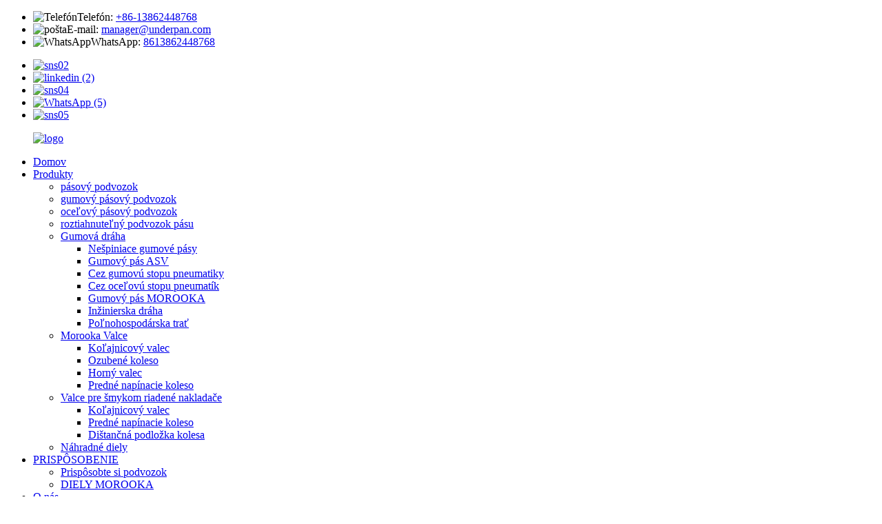

--- FILE ---
content_type: text/html
request_url: https://www.crawlerundercarriage.com/sk/
body_size: 16061
content:
<!----> <!DOCTYPE html> <html dir="ltr" lang="sk"> <head> <meta charset="UTF-8"/> <meta http-equiv="Content-Type" content="text/html; charset=UTF-8" /> <!-- Google Tag Manager --> <script>(function(w,d,s,l,i){w[l]=w[l]||[];w[l].push({'gtm.start':
new Date().getTime(),event:'gtm.js'});var f=d.getElementsByTagName(s)[0],
j=d.createElement(s),dl=l!='dataLayer'?'&l='+l:'';j.async=true;j.src=
'https://www.googletagmanager.com/gtm.js?id='+i+dl;f.parentNode.insertBefore(j,f);
})(window,document,'script','dataLayer','GTM-W2RRMRHF');</script> <!-- End Google Tag Manager --> <title>Výrobca podvozkov pásových vozidiel/ Yijiang Machinery</title> <meta name="viewport" content="width=device-width,initial-scale=1,minimum-scale=1,maximum-scale=1,user-scalable=no"> <link rel="apple-touch-icon-precomposed" href=""> <meta name="format-detection" content="telephone=no"> <meta name="apple-mobile-web-app-capable" content="yes"> <meta name="apple-mobile-web-app-status-bar-style" content="black"> <link href="//cdn.globalso.com/crawlerundercarriage/style/global/style1210.css" rel="stylesheet" onload="this.onload=null;this.rel='stylesheet'"> <link href="//cdn.globalso.com/crawlerundercarriage/style/public/public.css" rel="stylesheet" onload="this.onload=null;this.rel='stylesheet'">  <link rel="shortcut icon" href="https://cdn.globalso.com/crawlerundercarriage/logo2.png" /> <meta name="description" itemprop="description" content="Spoločnosť Zhenjiang Yijiang Machinery Co. Ltd. bola založená v apríli 2021 so zameraním na návrh a výrobu podvozkov pre pásové vozidlá." />  <meta name="keywords" itemprop="keywords" content="Pásový podvozok, Gumový pásový podvozok, Oceľový pásový podvozok, Podvozok vrtnej súpravy, Podvozok mobilného drviča, Horný valec MST1500, Spodný pásový valec MST2200, Predný napínací valec MST800, Mini gumený pás, Gumový pásový pás, Pásový valec pre šmykom riadené nakladače" />   <script src="https://cdn.globalso.com/lite-yt-embed.js"></script> <link href="https://cdn.globalso.com/lite-yt-embed.css" rel="stylesheet" onload="this.onload=null;this.rel='stylesheet'">  <script>
  window.okkiConfigs = window.okkiConfigs || [];
  function okkiAdd() { okkiConfigs.push(arguments); };
  okkiAdd("analytics", { siteId: "344550-21107", gId: "" });
</script> <script async src="//tfile.xiaoman.cn/okki/analyze.js?id=344550-21107-"></script> <link href="//cdn.globalso.com/hide_search.css" rel="stylesheet"/><link href="//www.crawlerundercarriage.com/style/sk.html.css" rel="stylesheet"/><link rel="alternate" hreflang="sk" href="https://www.crawlerundercarriage.com/sk/" /><link rel="canonical"  href="https://www.crawlerundercarriage.com/sk/" /></head> <body> <!-- Google Tag Manager (noscript) --> <noscript><iframe src="https://www.googletagmanager.com/ns.html?id=GTM-W2RRMRHF" height="0" width="0" style="display:none;visibility:hidden"></iframe></noscript> <!-- End Google Tag Manager (noscript) --> <div class="container">   <!-- web_head start --> <header class="index_web_head web_head">      <div class="header_top">       <div class="layout">             <ul class="header_contact_list">                               <li class="contact_item">                     <div class="contact_txt">                     <span class="contact_label"><img src="//cdn.globalso.com/crawlerundercarriage/uploads/zjssdjxzzyxzrgs/phone.png" alt="Telefón">Telefón:</span>                     <span class="contact_val"><a class="tel_link" href="tel:+86-13862448768">+86-13862448768</a></span>                                     </div>                 </li>                                                 <li class="contact_item">                     <div class="contact_txt">                     <span class="contact_label"><img src="//cdn.globalso.com/crawlerundercarriage/uploads/zjssdjxzzyxzrgs/mail.png" alt="pošta">E-mail:</span>                     <span class="contact_val"><a href="javascript:" class="add_email12">manager@underpan.com</a></span>                     </div>                 </li>                                                 <li class="contact_item">                     <div class="contact_txt">                     <span class="contact_label"><img src="//cdn.globalso.com/crawlerundercarriage/uploads/zjssdjxzzyxzrgs/mail.png" alt="WhatsApp">WhatsApp:</span>                     <span class="contact_val"><a href="https://api.whatsapp.com/send?phone=8613862448768" class="whatsapp">8613862448768</a></span>                     </div>                 </li>                              </ul>             <ul class="header_sns">                       <li><a rel="nofollwow" target="_blank" href="https://www.facebook.com/yijiangmachinery/?ref=pages_you_manage"><img src="https://cdn.globalso.com/crawlerundercarriage/sns02.png" alt="sns02"></a></li>                         <li><a rel="nofollwow" target="_blank" href="https://www.linkedin.com/company/yijiang-machinery/"><img src="https://cdn.globalso.com/crawlerundercarriage/linkedin-2.png" alt="linkedin (2)"></a></li>                         <li><a rel="nofollwow" target="_blank" href="https://www.youtube.com/channel/UCmGLl03cLMlLqbCxYAKXoCQ/featured"><img src="https://cdn.globalso.com/crawlerundercarriage/sns04.png" alt="sns04"></a></li>                         <li><a rel="nofollwow" target="_blank" href="https://api.whatsapp.com/send?phone=8613862448768"><img src="https://cdn.globalso.com/crawlerundercarriage/whatsapp-5.png" alt="WhatsApp (5)"></a></li>                         <li><a rel="nofollwow" target="_blank" href="https://www.instagram.com/yijiangmachinery/"><img src="https://cdn.globalso.com/crawlerundercarriage/sns05.png" alt="sns05"></a></li>                         </ul>        </div>      </div>     <div class="head_layout layout">         <figure class="logo">             <a href="/sk/">			<img src="https://cdn.globalso.com/crawlerundercarriage/logo2.png" alt="logo"> 				</a> 	</figure>         <nav class="nav_wrap">         <ul class="head_nav">        <li class="nav-current"><a href="/sk/">Domov</a></li> <li><a href="/sk/productsa/">Produkty</a> <ul class="sub-menu"> 	<li><a href="/sk/crawler-track-undercarriage/">pásový podvozok</a></li> 	<li><a href="/sk/rubber-track-undercarriage/">gumový pásový podvozok</a></li> 	<li><a href="/sk/steel-track-undercarriage/">oceľový pásový podvozok</a></li> 	<li><a href="/sk/extendable-track-undercarriage/">roztiahnuteľný podvozok pásu</a></li> 	<li><a href="/sk/rubber-track/">Gumová dráha</a> 	<ul class="sub-menu"> 		<li><a href="/sk/non-marking-rubber-track/">Nešpiniace gumové pásy</a></li> 		<li><a href="/sk/asv-rubber-track/">Gumový pás ASV</a></li> 		<li><a href="/sk/over-the-tire-rubber-track-rubber-track/">Cez gumovú stopu pneumatiky</a></li> 		<li><a href="/sk/over-the-tire-steel-track/">Cez oceľovú stopu pneumatík</a></li> 		<li><a href="/sk/morooka-rubber-tracks/">Gumový pás MOROOKA</a></li> 		<li><a href="/sk/engineering-track/">Inžinierska dráha</a></li> 		<li><a href="/sk/agricultural-track-rubber-track/">Poľnohospodárska trať</a></li> 	</ul> </li> 	<li><a href="/sk/morooka-rollers/">Morooka Valce</a> 	<ul class="sub-menu"> 		<li><a href="/sk/track-roller/">Koľajnicový valec</a></li> 		<li><a href="/sk/sprocket/">Ozubené koleso</a></li> 		<li><a href="/sk/top-roller/">Horný valec</a></li> 		<li><a href="/sk/front-idler/">Predné napínacie koleso</a></li> 	</ul> </li> 	<li><a href="/sk/skid-steer-loader-rollers/">Valce pre šmykom riadené nakladače</a> 	<ul class="sub-menu"> 		<li><a href="/sk/track-roller-rubber-track/">Koľajnicový valec</a></li> 		<li><a href="/sk/front-idler-skid-steer-loader-rollers-products/">Predné napínacie koleso</a></li> 		<li><a href="/sk/front-idler-skid-steer-loader-rollers/">Dištančná podložka kolesa</a></li> 	</ul> </li> 	<li><a href="/sk/spare-parts/">Náhradné diely</a></li> </ul> </li> <li><a href="/sk/cutomize/">PRISPÔSOBENIE</a> <ul class="sub-menu"> 	<li><a href="/sk/customize/">Prispôsobte si podvozok</a></li> 	<li><a href="/sk/morooka-parts/">DIELY MOROOKA</a></li> </ul> </li> <li><a href="/sk/about-us/">O nás</a> <ul class="sub-menu"> 	<li><a href="/sk/about-us/">Profil spoločnosti</a></li> 	<li><a href="/sk/history/">História</a></li> 	<li><a href="/sk/exhibition/">Výstava</a></li> 	<li><a href="/sk/honors/">Vyznamenania</a></li> </ul> </li> <li><a>VIDEO</a> <ul class="sub-menu"> 	<li><a href="/sk/company-video/">Video spoločnosti</a></li> 	<li><a href="/sk/undercarriage-video/">Video o podvozku</a></li> 	<li><a href="/sk/rollers-video/">Valce Video</a></li> 	<li><a href="/sk/rubber-track-video/">Video s gumovou dráhou</a></li> </ul> </li> <li><a href="/sk/news/">Správy</a></li> <li><a href="/sk/project/">Aplikácie</a></li> <li><a href="/sk/faqs/">Často kladené otázky</a></li> <li><a href="/sk/contact-us/">Kontaktujte nás</a></li>         </ul>     </nav>     <b id="btn-search" class="btn--search"><img src="//cdn.globalso.com/crawlerundercarriage/uploads/zjssdjxzzyxzrgs/search.png" alt="vyhľadávanie"></b>          <!--change-language-->  <div class="change-language ensemble">   <div class="change-language-info">     <div class="change-language-title medium-title">        <div class="language-flag language-flag-en"><a href="https://www.crawlerundercarriage.com/"><b class="country-flag"></b><span>English</span> </a></div>        <b class="language-icon"></b>      </div> 	<div class="change-language-cont sub-content">         <div class="empty"></div>     </div>   </div> </div> <!--theme271-->               </div> </header>     <!--// web_head end --><section class="web_main index_main">         <section class="slider_banner">       <div class="swiper-wrapper">             <div class="swiper-slide">                      <img src="https://cdn.globalso.com/crawlerundercarriage/微信图片_20240911232342.jpg" alt="Online podpora 24 hodín denne, 7 dní v týždni">                     <div class="banner_inner">                           <div class="banner_title">Online podpora 24 hodín denne, 7 dní v týždni</div>                           <div class="item_desc">Ako váš dôveryhodný partner reagujeme rýchlo kdekoľvek, aby sme zabezpečili, že vaše stroje nikdy neprestanú fungovať.</div>                           <div class="item_btns_bar d-flex justify-content-center">                               <a href="/sk/productsa/" class="banner_more">Zobraziť viac</a>                               <a href="" class="banner_more">Krokový katalóg</a>                           </div>                     </div>              </div>              <div class="swiper-slide">                      <img src="https://cdn.globalso.com/crawlerundercarriage/tracked-undercarriages2.jpg" alt="20 ROKOV | DÔVERUJE NÁM VIAC AKO 200 KLIENTOV">                     <div class="banner_inner">                           <div class="banner_title">20 ROKOV | DÔVERUJE NÁM VIAC AKO 200 KLIENTOV</div>                           <div class="item_desc">Dôverujú nám klienti vo viac ako 20 krajinách sveta s mierou spokojnosti 99 %.</div>                           <div class="item_btns_bar d-flex justify-content-center">                               <a href="/sk/productsa/" class="banner_more">Zobraziť viac</a>                               <a href="" class="banner_more">Krokový katalóg</a>                           </div>                     </div>              </div>              <div class="swiper-slide">                      <img src="https://cdn.globalso.com/crawlerundercarriage/steel-track-undercarriage10.jpg" alt="ZAMERANIE NA SLOUTION">                     <div class="banner_inner">                           <div class="banner_title">ZAMERANIE NA SLOUTION</div>                           <div class="item_desc">Venované vytváraniu spoľahlivejších systémov chôdze.</div>                           <div class="item_btns_bar d-flex justify-content-center">                               <a href="/sk/productsa/" class="banner_more">Zobraziť viac</a>                               <a href="" class="banner_more">Krokový katalóg</a>                           </div>                     </div>              </div>              </div>                    <div class="slider_swir_buttons">         <div class="swiper-button-prev"></div>         <div class="swiper-button-next"></div>       </div>              <div class="swiper-pagination"></div>        </section>         <section class="zjssdjxzzyxzrgs_case_container">         <div class="layout">             <ul class="case_list d-flex justify-content-between">                 <li class="case_item">                     <div class="item_inner">                          <span class="item_img"><img src="https://cdn.globalso.com/crawlerundercarriage/ORDER-TRACKING-UPDATES-副本.png" alt="DOHODA O MĹÚRNOSŤ"></span>                          <div class="item_title"><span>DOHODA O MĹÚRNOSŤ</span></div>                          <div class="item_desc">Poskytujeme najvyššiu úroveň dôvernosti pre výkresy a podpísané ochranné zmluvy našich spolupracujúcich zákazníkov.</div>                          <a href="/sk/customize/" class="item_more">získať cenovú ponuku</a>                     </div>                 </li>                  <li class="case_item">                     <div class="item_inner">                          <span class="item_img"><img src="https://cdn.globalso.com/crawlerundercarriage/ORDER-TRACKING-UPDATES.png" alt="AKTUALIZÁCIE SLEDOVANIA OBJEDNÁVKY"></span>                          <div class="item_title"><span>AKTUALIZÁCIE SLEDOVANIA OBJEDNÁVKY</span></div>                          <div class="item_desc">Počas celého procesu objednávky poskytujeme aktualizácie o výrobe v reálnom čase, aby sme zákazníkov informovali.</div>                          <a href="/sk/rubber-track/" class="item_more">získať cenovú ponuku</a>                     </div>                 </li>                  <li class="case_item">                     <div class="item_inner">                          <span class="item_img"><img src="https://cdn.globalso.com/crawlerundercarriage/ORDER-TRACKING-UPDATES-副本-2.png" alt="20 ROKOV SKÚSENOSTÍ"></span>                          <div class="item_title"><span>20 ROKOV SKÚSENOSTÍ</span></div>                          <div class="item_desc">Spoločnosť Yijiang nazhromaždila rozsiahle skúsenosti s úpravou pásových podvozkov, čo nám dáva silné možnosti riešenia problémov.</div>                          <a href="" class="item_more">získať cenovú ponuku</a>                     </div>                 </li>              </ul>         </div>        </section>               <section class="zjssdjxzzyxzrgs_tailorism_container" style="background-image: url(//cdn.globalso.com/crawlerundercarriage/uploads/zjssdjxzzyxzrgs/tailorism_bottombg.png);">           <div class="layout">               <div class="zjssdjxzzyxzrgs_title_wrap">                   <div class="zjssdjxzzyxzrgs_title_bar center wow fadeInUpA" data-wow-delay=".8s">                       <span class="zjssdjxzzyxzrgs_subtitle">Kategória podvozku</span>                       <h2 class="zjssdjxzzyxzrgs_title">naše typy prehľadávačov<span>podvozky</span></h2>                   </div>                   <div class="zjssdjxzzyxzrgs_desc wow fadeInUpA" data-wow-delay=".8s">                       <p>Vyvinuli ste ideálne zariadenie a my zabezpečíme jeho plynulý chod na koľajniciach, bez ohľadu na podmienky prostredia alebo terénu. Spoločnosť YIJIANG sa špecializuje na poskytovanie zákazkových pásových podvozkov. Naši inžinieri ich starostlivo navrhujú a prispôsobujú tak, aby dokonale vyhovovali vášmu zariadeniu, a ponúkajú konkurencieschopné ceny a krátke dodacie cykly.</p> <p>Pásový podvozok YIJIANG je veľmi všestranný. V závislosti od požadovanej nosnosti a podmienok na pracovisku si môžete vybrať z nasledujúcich pásových systémov: gumený pásový podvozok, oceľový pásový podvozok a výsuvný pásový podvozok.</p>                   </div>               </div>                <ul class="tailorism_list d-flex justify-content-between flex-wrap">                 <li class="tailorism_item wow zoomInA" data-wow-delay=".8s">                     <div class="item_inner">                         <h3 class="item_title">Gumový pásový podvozok</h3>                          <div class="item_img"><img src="https://cdn.globalso.com/crawlerundercarriage/QQ图片202311031603521.jpg" alt="Gumový pásový podvozok"></div>                         <p class="item_desc">Gumový pásový podvozok je stabilný na všetkých cestách. Gumové pásy sú vysoko mobilné a stabilné, čo zaisťuje efektívnu a bezpečnú prácu. Nosnosť gumového pásového podvozku je 0,8 tony až 30 ton.</p>                        <a href="javascript:" class="inquiry_btn"> <span class="item_more">získať cenovú ponuku</span></a>                     </div>                 </li>                  <li class="tailorism_item wow zoomInA" data-wow-delay=".8s">                     <div class="item_inner">                         <h3 class="item_title">Oceľový podvozok</h3>                          <div class="item_img"><img src="https://cdn.globalso.com/crawlerundercarriage/30-ton-steel-track-undercarriage.jpg" alt="Oceľový podvozok"></div>                         <p class="item_desc">Spoločnosť Yijiang dokáže navrhnúť, prispôsobiť a vyrobiť rôzne oceľové podvozky s nosnosťou od 0,5 tony do 120 ton. Tieto oceľové podvozky sú vhodné pre cesty s blatistým povrchom, piesočnatou pôdou, kameňmi, skalami a balvanmi a oceľové koľaje zostávajú stabilné na akejkoľvek ceste.</p>                        <a href="javascript:" class="inquiry_btn"> <span class="item_more">získať cenovú ponuku</span></a>                     </div>                 </li>                  <li class="tailorism_item wow zoomInA" data-wow-delay=".8s">                     <div class="item_inner">                         <h3 class="item_title">Systémy rozťahovacích koľajníc</h3>                          <div class="item_img"><img src="https://cdn.globalso.com/crawlerundercarriage/30-ton-steel-track-undercarriage-副本.jpg" alt="Systémy rozťahovacích koľajníc"></div>                         <p class="item_desc">Systém roztiahnuteľnej koľajnice poskytuje lepšiu stabilitu a zaberá menej miesta. Roztiahnuteľný podvozok koľajnice dokáže plynule prechádzať úzkymi priechodmi, obmedzeným prepravným priestorom a dodatočnú stabilitu v roztiahnutých polohách nastavením šírky podvozku.</p>                        <a href="javascript:" class="inquiry_btn"> <span class="item_more">získať cenovú ponuku</span></a>                     </div>                 </li>                                </ul>           </div>        </section>       <section class="zjssdjxzzyxzrgs_advantage_container">         <div class="layout">                <div class="zjssdjxzzyxzrgs_title_bar center wow fadeInUpA" data-wow-delay=".8s">                   <span class="zjssdjxzzyxzrgs_subtitle">Sekcia prispôsobenia</span>                   <h2 class="zjssdjxzzyxzrgs_title">ako si prispôsobiť<br>prehľadávač<span>podvozok</span>?</h2>               </div>                  <div class="advantage_outer_wrap d-flex justify-content-between align-items-start">                 <div class="advantage_left_wrap">                           <ul class="advantage_list d-flex justify-content-between flex-wrap">                             <li class="advantage_item wow zoomInA" data-wow-delay=".8s">                                <a href="" class="item_inner">                                    <span class="item_icon"><img src="https://cdn.globalso.com/crawlerundercarriage/requirements.png" alt="požiadavky"></span>                                     <h3 class="item_title">požiadavky</h3>                                     <p class="item_desc">Úvodná komunikácia ohľadom vašich požiadaviek na podvozok.</p>                                     <span class="item_more"></span>                                </a>                             </li>                              <li class="advantage_item wow zoomInA" data-wow-delay=".8s">                                <a href="" class="item_inner">                                    <span class="item_icon"><img src="https://cdn.globalso.com/crawlerundercarriage/OUR-PROPOSAL.png" alt="NÁŠ NÁVRH"></span>                                     <h3 class="item_title">NÁŠ NÁVRH</h3>                                     <p class="item_desc">Analýza vašich údajov a prezentácia nášho návrhu.</p>                                     <span class="item_more"></span>                                </a>                             </li>                              <li class="advantage_item wow zoomInA" data-wow-delay=".8s">                                <a href="" class="item_inner">                                    <span class="item_icon"><img src="https://cdn.globalso.com/crawlerundercarriage/detail.png" alt="detail"></span>                                     <h3 class="item_title">detail</h3>                                     <p class="item_desc">Návrh podvozku a výkresov motora s následným potvrdením detailov s vami.</p>                                     <span class="item_more"></span>                                </a>                             </li>                              <li class="advantage_item wow zoomInA" data-wow-delay=".8s">                                <a href="" class="item_inner">                                    <span class="item_icon"><img src="https://cdn.globalso.com/crawlerundercarriage/3D-DRAWINGS.png" alt="3D VÝKRESY"></span>                                     <h3 class="item_title">3D VÝKRESY</h3>                                     <p class="item_desc">Po zaplatení zálohy vám poskytneme presnejšie 3D výkresy.</p>                                     <span class="item_more"></span>                                </a>                             </li>                              <li class="advantage_item wow zoomInA" data-wow-delay=".8s">                                <a href="" class="item_inner">                                    <span class="item_icon"><img src="https://cdn.globalso.com/crawlerundercarriage/manufacturing.png" alt="výroba"></span>                                     <h3 class="item_title">výroba</h3>                                     <p class="item_desc">Aktualizácie výroby v reálnom čase počas celého výrobného procesu, aby ste boli informovaní.</p>                                     <span class="item_more"></span>                                </a>                             </li>                              <li class="advantage_item wow zoomInA" data-wow-delay=".8s">                                <a href="" class="item_inner">                                    <span class="item_icon"><img src="https://cdn.globalso.com/crawlerundercarriage/quality-testing.png" alt="testovanie kvality"></span>                                     <h3 class="item_title">testovanie kvality</h3>                                     <p class="item_desc">Po absolvovaní kontroly kvality podvozku okamžite zabezpečíme námornú prepravu.</p>                                     <span class="item_more"></span>                                </a>                             </li>                           </ul>                          <a href="javascript:" class="advantage_more wow zoomInA inquiry_btn" data-wow-delay=".8s">Získajte okamžitú cenovú ponuku</a>              </div>                          <div class="advantage_slider_wrap wow fadeInRightA" data-wow-delay=".8s">                              <div class="advantage_slider">                                     <div class="swiper-wrapper">                                         <div class="swiper-slide"><img src="https://cdn.globalso.com/crawlerundercarriage/Yijiang-undercarriages-21.png" alt="Podvozky pásových vozidiel Yijiang na mieru"></div>                                          <div class="swiper-slide"><img src="https://cdn.globalso.com/crawlerundercarriage/Yijiang-undercarriages-41.png" alt="Pásové podvozky Yijiang - 4"></div>                                          <div class="swiper-slide"><img src="https://cdn.globalso.com/crawlerundercarriage/Yijiang-undercarriages-4-副本.png" alt="Podvozky Yijiang - 4 - 副本"></div>                                      </div>                             </div>                             <div class="zjssdjxzzyxzrgs-button zjssdjxzzyxzrgs-button-prev"></div>                             <div class="zjssdjxzzyxzrgs-button zjssdjxzzyxzrgs-button-next"></div>                             <div class="zjssdjxzzyxzrgs-pagination"></div>                          </div>               </div>          </div>        </section>        <section class="zjssdjxzzyxzrgs_about_container">         <div class="about_outer_wrap d-flex align-items-center">            <div class="about_left_wrap wow fadeInLeftA" data-wow-delay=".8s">                  <div class="zjssdjxzzyxzrgs_title_bar">                   <span class="zjssdjxzzyxzrgs_subtitle">Kto sme?</span>                   <h2 class="zjssdjxzzyxzrgs_title">výrobca pásových podvozkov v Číne</h2>               </div>                  <div class="about_info">               <p>Od roku 2005 sa venujeme navrhovaniu, úprave na mieru a výrobe podvozkov pásov a poskytujeme cenovo optimalizované a vysoko kvalitné riešenia pre rôzne odvetvia, ktoré potrebujú riešenia na mieru.</p> <p>Naša vášeň pre stroje nás etablovala ako popredný podnik v oblasti navrhovania a výroby gumových a oceľových pásových podvozkov pre zdvíhacie plošiny, žeriavy, rýpadlá, nakladače, vrtné súpravy, sklápače, poľnohospodárske stroje a špeciálne zariadenia…</p> <ul> <li><span>Bezpečnosť:</span>Prísna kontrola kvality počas celého výrobného procesu a použitie materiálov so zaručenou kvalitou zabezpečujú dlhú životnosť podvozku.</li> <li><span>Flexibilita a rozmanitosť:</span>Flexibilita a rozmanitosť: Zákazníci si môžu vybrať vhodný podvozok z našej existujúcej databázy alebo im môžeme profesionálne navrhnúť a prispôsobiť podvozok špeciálne pre vás na základe vašich podrobných parametrov, ktorý splní potreby strojov v rôznych odvetviach.</li> </ul>               </div> <a href="" class="about_more">čítať viac</a>         </div>          <div class="company_video wow fadeInRightA" data-wow-delay=".8s">                                   <div class="video_img"> <img src="https://cdn.globalso.com/crawlerundercarriage/YIJIANG-副本.jpg" alt="Podvozok pásového vozidla spoločnosti YIJIANG">                     </div>                     <div class="video_btn" onclick="videoPopPlay(this)"><img src="//cdn.globalso.com/crawlerundercarriage/uploads/zjssdjxzzyxzrgs/play.png" alt="hrať"></div>                  <video videoself src="https://www.crawlerundercarriage.com/uploads/2025-Yijiang-Introduction-2.mp4" type="video/mp4" controls="controls" width="100%" height="100%"></video>           </div>         </div>       </section>        <section class="zjssdjxzzyxzrgs_choose_container">        <div class="choose_img"> <img src="https://cdn.globalso.com/crawlerundercarriage/Why-Choose-Us-294x300-副本1.png" alt="Prečo-Vybrať-nás-294 x 300 - 副本">        </div>        <div class="choose_text"><img src="//cdn.globalso.com/crawlerundercarriage/uploads/zjssdjxzzyxzrgs/chiisetext.png" alt="chiisetext"></div>         <div class="layout">            <div class="choose_outer_wrap">                 <div class="zjssdjxzzyxzrgs_title_bar wow fadeInUpA" data-wow-delay=".8s">                   <span class="zjssdjxzzyxzrgs_subtitle">Prečo si vybrať nás</span>                   <h2 class="zjssdjxzzyxzrgs_title">Prečo si vybrať<span> Us</span></h2>               </div>                  <ul class="choose_list d-flex flex-wrap justify-content-between">                  <li class="choose_item wow zoomInA" data-wow-delay=".8s">                      <span class="item_icon"><img src="https://cdn.globalso.com/crawlerundercarriage/Fast-Shipping.png" alt="Rýchle doručenie"></span>                      <h3 class="item_title">Rýchle doručenie</h3>                      <div class="item_desc">Skladové zásoby sa odosielajú do 7 dní; položky na mieru sa odosielajú do 25 – 30 dní.</div>                  </li>                   <li class="choose_item wow zoomInA" data-wow-delay=".8s">                      <span class="item_icon"><img src="https://cdn.globalso.com/crawlerundercarriage/Competitive-Price.png" alt="Konkurenčná cena"></span>                      <h3 class="item_title">Konkurenčná cena</h3>                      <div class="item_desc">Uprednostňujeme nákladovú efektívnosť a dôkladne analyzujeme potreby, aby sme dosiahli optimálne a nákladovo efektívne riešenia.</div>                  </li>                   <li class="choose_item wow zoomInA" data-wow-delay=".8s">                      <span class="item_icon"><img src="https://cdn.globalso.com/crawlerundercarriage/Guaranteed-Quality.png" alt="Zaručená kvalita"></span>                      <h3 class="item_title">Zaručená kvalita</h3>                      <div class="item_desc">Naše podvozky sú pevné, odolné a odolné voči opotrebovaniu. Oddelenie výskumu a vývoja neustále vykonáva kontroly kvality...</div>                  </li>                   <li class="choose_item wow zoomInA" data-wow-delay=".8s">                      <span class="item_icon"><img src="https://cdn.globalso.com/crawlerundercarriage/Customized-Services.png" alt="Služby na mieru"></span>                      <h3 class="item_title">Služby na mieru</h3>                      <div class="item_desc">Riadime sa vašimi dizajnérskymi konceptmi, aby sme vytvorili produkty, ktoré premenia vaše nápady na skutočnosť. Vaša kreativita, naša technológia.</div>                  </li>                   <li class="choose_item wow zoomInA" data-wow-delay=".8s">                      <span class="item_icon"><img src="https://cdn.globalso.com/crawlerundercarriage/Order-Tracking-Updates.png" alt="Aktualizácie sledovania objednávok"></span>                      <h3 class="item_title">Aktualizácie sledovania objednávok</h3>                      <div class="item_desc">Zákazníkov informujeme poskytovaním aktualizácií o výrobe v reálnom čase počas celého procesu objednávania.</div>                  </li>                   <li class="choose_item wow zoomInA" data-wow-delay=".8s">                      <span class="item_icon"><img src="https://cdn.globalso.com/crawlerundercarriage/Global-Partnerships.png" alt="Globálne partnerstvá"></span>                      <h3 class="item_title">Globálne partnerstvá</h3>                      <div class="item_desc">Úspešne sme spolupracovali s partnermi vo viac ako 22 krajinách.</div>                  </li>                </ul>  <a href="javascript:" class="choose_more wow zoomInA inquiry_btn" data-wow-delay=".8s">Vyžiadať si dizajn</a>   </div>         </div>       </section>         <section class="zjssdjxzzyxzrgs_discussing_container">         <div class="layout">           <div class="zjssdjxzzyxzrgs_title_wrap d-flex align-items-end justify-content-between">               <div class="zjssdjxzzyxzrgs_title_bar wow fadeInLeftA" data-wow-delay=".8s">                   <span class="zjssdjxzzyxzrgs_subtitle">O čom diskutujeme</span>                   <h2 class="zjssdjxzzyxzrgs_title">čo sme<span>diskutovať</span></h2>               </div>                <div class="zjssdjxzzyxzrgs_desc wow fadeInRightA" data-wow-delay=".8s"><p>S nosnosťami od 0,5 do 120 ton a aplikáciami od baníctva až po hasenie požiarov nešetríme úsilím, aby sme splnili rozmanité potreby našich zákazníkov v oblasti prispôsobenia.</p> </div>           </div>               <div class="discussing_slider_wrap wow zoomInA" data-wow-delay=".8s">                  <div class="discussing_slider">                         <div class="swiper-wrapper">                             <div class="swiper-slide"><img src="https://cdn.globalso.com/crawlerundercarriage/what-we-are-discussing-3.jpg" alt="o čom diskutujeme (3)"></div>                              <div class="swiper-slide"><img src="https://cdn.globalso.com/crawlerundercarriage/what-we-are-discussing-1.jpg" alt="o čom diskutujeme (1)"></div>                              <div class="swiper-slide"><img src="https://cdn.globalso.com/crawlerundercarriage/what-we-are-discussing-2.jpg" alt="o čom diskutujeme (2)"></div>                          </div>                 </div>                 <div class="zjssdjxzzyxzrgs-button zjssdjxzzyxzrgs-button-prev"></div>                 <div class="zjssdjxzzyxzrgs-button zjssdjxzzyxzrgs-button-next"></div>                 <div class="zjssdjxzzyxzrgs-pagination"></div>              </div>         </div>       </section>        <section class="zjssdjxzzyxzrgs_customized_container">            <div class="customized_wrap_container" style="background-image: url(https://cdn.globalso.com/crawlerundercarriage/1920x356-41.jpg)">               <div class="zjssdjxzzyxzrgs_title_bar wow zoomInA" data-wow-delay=".8s">                   <span class="zjssdjxzzyxzrgs_subtitle">Môžu mať stroje vlastné pásové podvozky?</span>                   <h2 class="zjssdjxzzyxzrgs_title">môžu mať stroje vlastné sledované<span>podvozky?</span></h2>               </div>                <ul class="customized_list d-flex justify-content-between">                  <li class="customized_item wow zoomInA" data-wow-delay=".8s">                     <div class="item_inner">                       <span class="item_img">   <img src="https://cdn.globalso.com/crawlerundercarriage/For-operation-while-driving.jpg" alt="Pre obsluhu počas jazdy">                       </span> <h3 class="item_title">Pre obsluhu počas jazdy</h3>                      <div class="item_points d-flex justify-content-center flex-wrap">                       <ul> <li>Dopravné stroje</li> <li>Zberač</li> <li>Rýpadlo</li> <li>Dlažobný stroj</li> <li>Buldozér</li> </ul> <ul> <li>Kosačka</li> <li>Sklápač</li> <li>Hasičský robot</li> <li>Kombajn na cukrovú trstinu</li> </ul>                       </div>                       </div>                  </li>                  <li class="customized_item wow zoomInA" data-wow-delay=".8s">                     <div class="item_inner">                       <span class="item_img">   <img src="https://cdn.globalso.com/crawlerundercarriage/Working-in-a-stationary-state.jpg" alt="Práca v stacionárnom stave">                       </span> <h3 class="item_title">Práca v stacionárnom stave</h3>                      <div class="item_points d-flex justify-content-center flex-wrap">                       <ul> <li>Vŕtačka</li> <li>Pracovná plošina</li> <li>Drvič</li> <li>baranidlo</li> <li>Buldozér</li> </ul> <ul> <li>Žeriav</li> <li>Detektor</li> <li>Pavúčí výťah</li> </ul>                       </div>                       </div>                  </li>                  <li class="customized_item wow zoomInA" data-wow-delay=".8s">                     <div class="item_inner">                       <span class="item_img">   <img src="https://cdn.globalso.com/crawlerundercarriage/Machine-with-installed-outriggers.jpg" alt="Stroj s nainštalovanými výstuhami">                       </span> <h3 class="item_title">Stroj s nainštalovanými výstuhami</h3>                      <div class="item_points d-flex justify-content-center flex-wrap">                       <div> <ul> <li>Vŕtačka s výstuhami</li> <li>Pracovná plošina s výstuhami</li> <li>Demolačný robot s výstuhami</li> <li>Pilótovací stroj s výstuhami</li> <li>Baranidlo s výstuhami</li> <li>Detekčný stroj s výstuhami</li> <li>Vysokozdvižný vozík s výstuhami</li> </ul> </div>                       </div>                       </div>                  </li>                 </ul>                 <a href="javascript:" class="customized_quote wow zoomInA inquiry_btn" data-wow-delay=".8s">Získajte cenovú ponuku do 24 hodín</a>           </div>       </section>          <section class="zjssdjxzzyxzrgs_certificates_container" style="background-image: url(//cdn.globalso.com/crawlerundercarriage/uploads/zjssdjxzzyxzrgs/cerbottombg.png);">         <div class="layout">             <div class="zjssdjxzzyxzrgs_title_bar wow fadeInUpA" data-wow-delay=".8s">                 <span class="zjssdjxzzyxzrgs_subtitle">Certifikáty</span>                 <h2 class="zjssdjxzzyxzrgs_title"><span>certifikáty</span></h2>             </div>              <div class="certificates_slider_wrap wow zoomInA" data-wow-delay=".8s">                  <div class="certificates_slider">                         <div class="swiper-wrapper"> <div class="swiper-slide"><img src="https://cdn.globalso.com/crawlerundercarriage/certificates-11.png" alt="certifikáty-1"></div>  <div class="swiper-slide"><img src="https://cdn.globalso.com/crawlerundercarriage/certificates-21.png" alt="certifikáty-2"></div>  <div class="swiper-slide"><img src="https://cdn.globalso.com/crawlerundercarriage/certificates-31.png" alt="certifikáty-3"></div>  <div class="swiper-slide"><img src="https://cdn.globalso.com/crawlerundercarriage/certificates-41.png" alt="certifikáty-4"></div>  <div class="swiper-slide"><img src="https://cdn.globalso.com/crawlerundercarriage/certificates-5.png" alt="certifikáty-5"></div>                          </div>                 </div>                 <div class="zjssdjxzzyxzrgs-button zjssdjxzzyxzrgs-button-prev"></div>                 <div class="zjssdjxzzyxzrgs-button zjssdjxzzyxzrgs-button-next"></div>                 <div class="zjssdjxzzyxzrgs-pagination"></div>               </div>         </div>        </section>        <section class="zjssdjxzzyxzrgs_faq_container">             <div class="zjssdjxzzyxzrgs_title_bar center wow fadeInUpA" data-wow-delay=".8s">                 <span class="zjssdjxzzyxzrgs_subtitle">Často kladené otázky</span>                 <h2 class="zjssdjxzzyxzrgs_title">váš pásový podvozok<br><span>otázky týkajúce sa našich riešení</span></h2>             </div>            <div class="faq_flex_wrap d-flex justify-content-between">                  <div class="zjssdjxzzyxzrgs_faq_left wow fadeInLeftA" data-wow-delay=".8s">                     <ul class="zjssdjxzzyxzrgs_faq_list">                         <li class="faq_item">                              <div class="item_title">Ako zadáte svoju objednávku?<span class="faq_cate"><i></i><i></i></span></div>                              <div class="item_desc"><p>A: Aby sme vám mohli odporučiť vhodný výkres a cenovú ponuku, potrebujeme vedieť:<br />a. Podvozok s gumovými pásmi alebo oceľovými pásmi a potrebujete stredný rám.<br />b. Hmotnosť stroja a hmotnosť podvozku.<br />c. Nosnosť pásového podvozku (hmotnosť celého stroja bez pásového podvozku).<br />d. Dĺžka, šírka a výška podvozku<br />e. Šírka koľaje.<br />Výška<br />g. Maximálna rýchlosť (km/h).<br />h. Uhol stúpania.<br />i. Rozsah použitia stroja, pracovné prostredie.<br />j. Objednané množstvo.<br />k. Prístav určenia.<br />l. Či od nás požadujete nákup alebo spoločné umiestnenie príslušného motora a prevodovky alebo nie, alebo inú špeciálnu požiadavku.</p> </div>                         </li>                         <li class="faq_item">                              <div class="item_title">Ako by ste postupovali pri výbere vhodného modelu oceľového pásového podvozku?<span class="faq_cate"><i></i><i></i></span></div>                              <div class="item_desc"><p>● Pracovné prostredie a náročnosť zariadenia.<br />● Nosnosť a pracovné podmienky zariadenia.<br />● Rozmery a hmotnosť zariadenia.<br />●Náklady na údržbu a údržbu pásového podvozku.<br />●Dodávateľ oceľových pásových podvozkov so spoľahlivými značkami a dobrou reputáciou.</p> </div>                         </li>                         <li class="faq_item">                              <div class="item_title">Ako si vybrať vhodný oceľový podvozok na vyriešenie problému s poruchami stavebných strojov?<span class="faq_cate"><i></i><i></i></span></div>                              <div class="item_desc"><p>Najprv sa rozhodnite, ktorý typ podvozku najlepšie vyhovuje požiadavkám zariadenia.<br />Výber správnej veľkosti podvozku je druhým krokom.<br />Po tretie, zamyslite sa nad konštrukciou podvozku a kvalitou materiálu.<br />Po štvrté, dbajte na mazanie a údržbu podvozku.<br />Vyberte si dodávateľov, ktorí ponúkajú silnú technickú pomoc a popredajný servis.</p> </div>                         </li>                         <li class="faq_item">                              <div class="item_title">Aká je priemerná dodacia lehota?<span class="faq_cate"><i></i><i></i></span></div>                              <div class="item_desc"><p>Pre vzorky je dodacia lehota približne 7 dní. Pre hromadnú výrobu je dodacia lehota 20 – 30 dní po prijatí zálohy. Dodacie lehoty nadobúdajú účinnosť, keď (1) dostaneme vašu zálohu a (2) získame vaše konečné schválenie vašich produktov. Ak naše dodacie lehoty nezodpovedajú vášmu termínu, preberte, prosím, svoje požiadavky s predajcom. Vo všetkých prípadoch sa budeme snažiť vyhovieť vašim potrebám. Vo väčšine prípadov to dokážeme.</p> </div>                         </li>                         <li class="faq_item">                              <div class="item_title">Aké druhy platobných metód akceptujete?<span class="faq_cate"><i></i><i></i></span></div>                              <div class="item_desc"><p>Platbu môžete uskutočniť na náš bankový účet, Western Union alebo PayPal:<br />30% záloha vopred, 70% zostatok oproti kópii B/L.</p> </div>                         </li>                         <li class="faq_item">                              <div class="item_title">Aká je záruka na produkt?<span class="faq_cate"><i></i><i></i></span></div>                              <div class="item_desc"><p>Na naše materiály a spracovanie poskytujeme záruku. Naším záväzkom je vaša spokojnosť s našimi produktmi. Či už je v záruke alebo nie, firemnou kultúrou je riešiť všetky problémy zákazníkov k spokojnosti všetkých.</p> </div>                         </li>                         <li class="faq_item">                              <div class="item_title">Zaručujete bezpečné a spoľahlivé doručenie produktov?<span class="faq_cate"><i></i><i></i></span></div>                              <div class="item_desc"><p>Áno, vždy používame vysokokvalitné exportné balenie. Používame tiež špecializované balenie pre nebezpečný tovar a overených prepravcov chladiarenských skladov pre teplotne citlivé položky. Za špeciálne balenie a neštandardné požiadavky na balenie môže byť účtovaný dodatočný poplatok.</p> </div>                         </li>                         <li class="faq_item">                              <div class="item_title">A čo poplatky za dopravu?<span class="faq_cate"><i></i><i></i></span></div>                              <div class="item_desc"><p>Cena dopravy závisí od zvoleného spôsobu dopravy. Expresná preprava je zvyčajne najrýchlejší, ale aj najdrahší spôsob. Námorná preprava je najlepším riešením pre veľké množstvá. Presné sadzby za prepravu vám vieme poskytnúť iba v prípade, že poznáme podrobnosti o množstve, hmotnosti a spôsobe dopravy. Pre ďalšie informácie nás prosím kontaktujte.</p> </div>                         </li>                     </ul>                  </div>                  <div class="zjssdjxzzyxzrgs_faq_img wow fadeInRightA" data-wow-delay=".8s"> <img src="https://cdn.globalso.com/crawlerundercarriage/track-undercarriages10.jpg" alt="Gumové pásové podvozky pre pásový sklápač MOROOKA carrier">                  </div>             </div>       </section>        <section class="zjssdjxzzyxzrgs_inquiry_container">            <div class="layout d-flex justify-content-between">                  <div class="zjssdjxzzyxzrgs_inquiry_left wow fadeInLeftA" data-wow-delay=".8s">                     <div class="zjssdjxzzyxzrgs_title_bar">                         <span class="zjssdjxzzyxzrgs_subtitle">Získajte exkluzívnu zľavu</span>                         <h2 class="zjssdjxzzyxzrgs_title">požiadať o prispôsobenie<br>pásový prehľadávač<span>riešenie podvozku</span></h2>                     </div>                     <div class="inquiry_inner">                         <div class="inquier_desc">                             <p>Začnite svoj projekt ešte dnes a budete:</p> <p>Získajte bezplatnú správu o analýze aplikácie s praktickými odporúčaniami a fotografiami.</p> <p>Získajte odbornú radu od našich technikov do 24 hodín.</p> <p>Zistite najvhodnejšiu konfiguráciu a model pre váš pásový podvozok.</p>                         </div>                         <ul >                             <li><em>E-mail:</em><p><span>manager@underpan.com</span><span>manager@crawlerundercarriage.com </span></p></li>                             <li>Telefón/WhatsApp: +86-13862448768</li>                         </ul>                          </div>                  </div>                  <div class="zjssdjxzzyxzrgs_inquiry_right wow fadeInRightA" data-wow-delay=".8s">                      <h3 class="title">Kontaktujte nás teraz!</h3>                      <div class="zjssdjxzzyxzrgs_inquiry_wrap"><script type="text/javascript" src="//formcs.globalso.com/form/generate.js?id=1734"></script></div>                  </div>             </div>       </section>  </section>     <!-- web_footer start -->  <footer class="zjssdjxzzyxzrgs_footer" style="background-image: url(//cdn.globalso.com/crawlerundercarriage/uploads/zjssdjxzzyxzrgs/footerbg.jpg)">     <div class="layout">         <div class="footer_list d-flex justify-content-between">              <div class="footer_column wow zoomInA" data-wow-delay=".8s">                  <h3 class="footer_title">O YIJIANG</h3>                  <ul class="footer_nav"> <li><a href="/sk/about-us/">O nás</a></li> <li><a href="/sk/contact-us/">Kontaktujte nás</a></li> <li><a href="/sk/faqs/">Často kladené otázky</a></li> <li><a href="/sk/honors/">Vyznamenania</a></li>                  </ul>              </div>              <div class="footer_column wow zoomInA" data-wow-delay=".8s">                  <h3 class="footer_title">produkt</h3>                  <ul class="footer_nav"> <li><a href="/sk/crawler-track-undercarriage/">pásový podvozok</a></li> <li><a href="/sk/morooka-rollers/">Morooka Valce</a></li> <li><a href="/sk/rubber-track/">Gumová dráha</a></li> <li><a href="/sk/skid-steer-loader-rollers/">Valce pre šmykom riadené nakladače</a></li> <li><a href="/sk/spare-parts/">Náhradné diely</a></li>                  </ul>              </div>              <div class="footer_column wow zoomInA" data-wow-delay=".8s">                  <h3 class="footer_title">kontaktuje nás</h3>                  <ul class="footer_contact">                     <li><a href="tel:+86-13862448768">Tel.: +86-13862448768</a></li>                     <li><a href="mailto:manager@underpan.com">Email: manager@underpan.com</a></li>                     <li><a href="mailto:manager@crawlerundercarriage.com ">manager@crawlerundercarriage.com </a></li>                   </ul>              </div>         </div>         <div class="footer_bottom d-flex justify-content-between align-items-end">               <div class="copyright wow zoomInA" data-wow-delay=".8s">© Autorské práva - 2010 – 2026: Všetky práva vyhradené.<!--<script type="text/javascript" src="//www.globalso.site/livechat.js"></script>-->         <a href="/sk/featured/">Horúce produkty</a> - <a href="/sk/sitemap.xml">Mapa stránok</a> - <a href="/sk/">AMP pre mobilné zariadenia</a> <br><a href='/sk/steel-track-undercarriage-2/' title='Steel Track Undercarriage'>Oceľový podvozok</a>,  <a href='/sk/crawler-carrier-tracks-mst800/' title='Crawler Carrier Tracks Mst800'>Pásové nosiče pásov Mst800</a>,  <a href='/sk/crawler-carrier-tracks/' title='Crawler Carrier Tracks'>Pásy pre pásové nosiče</a>,  <a href='/sk/rubber-track-crawler-carrier-mst2200/' title='Rubber Track Crawler Carrier Mst2200'>Pásový nosič s gumovými pásmi Mst2200</a>,  <a href='/sk/rubber-track-undercarriage-system/' title='Rubber Track Undercarriage System'>Systém podvozku s gumovými pásmi</a>,  <a href='/sk/excavator-undercarriage/' title='Excavator Undercarriage'>Podvozok rýpadla</a>,              </div>               <ul class="footer_sns d-flex wow zoomInA" data-wow-delay=".8s">                  <li><a rel="nofollwow" target="_blank" href="https://www.facebook.com/yijiangmachinery/?ref=pages_you_manage"><img src="https://cdn.globalso.com/crawlerundercarriage/ia_300000069.png" alt="Facebook"></a></li>                         <li><a rel="nofollwow" target="_blank" href="https://www.youtube.com/channel/UCmGLl03cLMlLqbCxYAKXoCQ/featured"><img src="https://cdn.globalso.com/crawlerundercarriage/ia_300000072.png" alt="YouTube"></a></li>                         <li><a rel="nofollwow" target="_blank" href=""><img src="https://cdn.globalso.com/crawlerundercarriage/instagram2.png" alt="instagram"></a></li>                           </ul>         </div>     </div> </footer> <aside class="scrollsidebar" id="scrollsidebar">   <div class="side_content">     <div class="side_list">       <header class="hd"><img src="//cdn.globalso.com/title_pic.png" alt="Online dopyt"/></header>       <div class="cont">         <li><a class="email" href="javascript:" >Odoslať e-mail</a></li>                                       </div>             <div class="t-code"> <a href=""><img width="120px" src="https://cdn.globalso.com/crawlerundercarriage/WhatsApp.png" alt=""></a><br/>         <center>WhatsApp</center>       </div>                   <div class="side_title"><a  class="close_btn"><span>x</span></a></div>     </div>   </div>   <div class="show_btn"></div> </aside> <div class="inquiry-pop-bd">   <div class="inquiry-pop"> <i class="ico-close-pop" onclick="hideMsgPop();"></i>      <script type="text/javascript" src="//www.globalso.site/form.js"></script>    </div> </div> </div>   <script type="text/javascript" src="//cdn.globalso.com/crawlerundercarriage/style/global/js/jquery.min1210.js"></script>  <script type="text/javascript" src="//cdn.globalso.com/crawlerundercarriage/style/global/js/common1210.js"></script> <script type="text/javascript" src="//cdn.globalso.com/crawlerundercarriage/style/public/public.js"></script>  <script type="text/javascript" src="//www.globalso.site/livechat.js?livechat=hide"></script> <!--[if lt IE 9]> <script src="//cdn.globalso.com/crawlerundercarriage/style/global/js/html5.js"></script> <![endif]--> <ul class="prisna-wp-translate-seo" id="prisna-translator-seo"><li class="language-flag language-flag-en"><a href="https://www.crawlerundercarriage.com/" title="English"><b class="country-flag"></b><span>English</span></a></li><li class="language-flag language-flag-fr"><a href="https://www.crawlerundercarriage.com/fr/" title="French"><b class="country-flag"></b><span>French</span></a></li><li class="language-flag language-flag-de"><a href="https://www.crawlerundercarriage.com/de/" title="German"><b class="country-flag"></b><span>German</span></a></li><li class="language-flag language-flag-pt"><a href="https://www.crawlerundercarriage.com/pt/" title="Portuguese"><b class="country-flag"></b><span>Portuguese</span></a></li><li class="language-flag language-flag-es"><a href="https://www.crawlerundercarriage.com/es/" title="Spanish"><b class="country-flag"></b><span>Spanish</span></a></li><li class="language-flag language-flag-ru"><a href="https://www.crawlerundercarriage.com/ru/" title="Russian"><b class="country-flag"></b><span>Russian</span></a></li><li class="language-flag language-flag-ja"><a href="https://www.crawlerundercarriage.com/ja/" title="Japanese"><b class="country-flag"></b><span>Japanese</span></a></li><li class="language-flag language-flag-ko"><a href="https://www.crawlerundercarriage.com/ko/" title="Korean"><b class="country-flag"></b><span>Korean</span></a></li><li class="language-flag language-flag-ar"><a href="https://www.crawlerundercarriage.com/ar/" title="Arabic"><b class="country-flag"></b><span>Arabic</span></a></li><li class="language-flag language-flag-ga"><a href="https://www.crawlerundercarriage.com/ga/" title="Irish"><b class="country-flag"></b><span>Irish</span></a></li><li class="language-flag language-flag-el"><a href="https://www.crawlerundercarriage.com/el/" title="Greek"><b class="country-flag"></b><span>Greek</span></a></li><li class="language-flag language-flag-tr"><a href="https://www.crawlerundercarriage.com/tr/" title="Turkish"><b class="country-flag"></b><span>Turkish</span></a></li><li class="language-flag language-flag-it"><a href="https://www.crawlerundercarriage.com/it/" title="Italian"><b class="country-flag"></b><span>Italian</span></a></li><li class="language-flag language-flag-da"><a href="https://www.crawlerundercarriage.com/da/" title="Danish"><b class="country-flag"></b><span>Danish</span></a></li><li class="language-flag language-flag-ro"><a href="https://www.crawlerundercarriage.com/ro/" title="Romanian"><b class="country-flag"></b><span>Romanian</span></a></li><li class="language-flag language-flag-id"><a href="https://www.crawlerundercarriage.com/id/" title="Indonesian"><b class="country-flag"></b><span>Indonesian</span></a></li><li class="language-flag language-flag-cs"><a href="https://www.crawlerundercarriage.com/cs/" title="Czech"><b class="country-flag"></b><span>Czech</span></a></li><li class="language-flag language-flag-af"><a href="https://www.crawlerundercarriage.com/af/" title="Afrikaans"><b class="country-flag"></b><span>Afrikaans</span></a></li><li class="language-flag language-flag-sv"><a href="https://www.crawlerundercarriage.com/sv/" title="Swedish"><b class="country-flag"></b><span>Swedish</span></a></li><li class="language-flag language-flag-pl"><a href="https://www.crawlerundercarriage.com/pl/" title="Polish"><b class="country-flag"></b><span>Polish</span></a></li><li class="language-flag language-flag-eu"><a href="https://www.crawlerundercarriage.com/eu/" title="Basque"><b class="country-flag"></b><span>Basque</span></a></li><li class="language-flag language-flag-ca"><a href="https://www.crawlerundercarriage.com/ca/" title="Catalan"><b class="country-flag"></b><span>Catalan</span></a></li><li class="language-flag language-flag-eo"><a href="https://www.crawlerundercarriage.com/eo/" title="Esperanto"><b class="country-flag"></b><span>Esperanto</span></a></li><li class="language-flag language-flag-hi"><a href="https://www.crawlerundercarriage.com/hi/" title="Hindi"><b class="country-flag"></b><span>Hindi</span></a></li><li class="language-flag language-flag-lo"><a href="https://www.crawlerundercarriage.com/lo/" title="Lao"><b class="country-flag"></b><span>Lao</span></a></li><li class="language-flag language-flag-sq"><a href="https://www.crawlerundercarriage.com/sq/" title="Albanian"><b class="country-flag"></b><span>Albanian</span></a></li><li class="language-flag language-flag-am"><a href="https://www.crawlerundercarriage.com/am/" title="Amharic"><b class="country-flag"></b><span>Amharic</span></a></li><li class="language-flag language-flag-hy"><a href="https://www.crawlerundercarriage.com/hy/" title="Armenian"><b class="country-flag"></b><span>Armenian</span></a></li><li class="language-flag language-flag-az"><a href="https://www.crawlerundercarriage.com/az/" title="Azerbaijani"><b class="country-flag"></b><span>Azerbaijani</span></a></li><li class="language-flag language-flag-be"><a href="https://www.crawlerundercarriage.com/be/" title="Belarusian"><b class="country-flag"></b><span>Belarusian</span></a></li><li class="language-flag language-flag-bn"><a href="https://www.crawlerundercarriage.com/bn/" title="Bengali"><b class="country-flag"></b><span>Bengali</span></a></li><li class="language-flag language-flag-bs"><a href="https://www.crawlerundercarriage.com/bs/" title="Bosnian"><b class="country-flag"></b><span>Bosnian</span></a></li><li class="language-flag language-flag-bg"><a href="https://www.crawlerundercarriage.com/bg/" title="Bulgarian"><b class="country-flag"></b><span>Bulgarian</span></a></li><li class="language-flag language-flag-ceb"><a href="https://www.crawlerundercarriage.com/ceb/" title="Cebuano"><b class="country-flag"></b><span>Cebuano</span></a></li><li class="language-flag language-flag-ny"><a href="https://www.crawlerundercarriage.com/ny/" title="Chichewa"><b class="country-flag"></b><span>Chichewa</span></a></li><li class="language-flag language-flag-co"><a href="https://www.crawlerundercarriage.com/co/" title="Corsican"><b class="country-flag"></b><span>Corsican</span></a></li><li class="language-flag language-flag-hr"><a href="https://www.crawlerundercarriage.com/hr/" title="Croatian"><b class="country-flag"></b><span>Croatian</span></a></li><li class="language-flag language-flag-nl"><a href="https://www.crawlerundercarriage.com/nl/" title="Dutch"><b class="country-flag"></b><span>Dutch</span></a></li><li class="language-flag language-flag-et"><a href="https://www.crawlerundercarriage.com/et/" title="Estonian"><b class="country-flag"></b><span>Estonian</span></a></li><li class="language-flag language-flag-tl"><a href="https://www.crawlerundercarriage.com/tl/" title="Filipino"><b class="country-flag"></b><span>Filipino</span></a></li><li class="language-flag language-flag-fi"><a href="https://www.crawlerundercarriage.com/fi/" title="Finnish"><b class="country-flag"></b><span>Finnish</span></a></li><li class="language-flag language-flag-fy"><a href="https://www.crawlerundercarriage.com/fy/" title="Frisian"><b class="country-flag"></b><span>Frisian</span></a></li><li class="language-flag language-flag-gl"><a href="https://www.crawlerundercarriage.com/gl/" title="Galician"><b class="country-flag"></b><span>Galician</span></a></li><li class="language-flag language-flag-ka"><a href="https://www.crawlerundercarriage.com/ka/" title="Georgian"><b class="country-flag"></b><span>Georgian</span></a></li><li class="language-flag language-flag-gu"><a href="https://www.crawlerundercarriage.com/gu/" title="Gujarati"><b class="country-flag"></b><span>Gujarati</span></a></li><li class="language-flag language-flag-ht"><a href="https://www.crawlerundercarriage.com/ht/" title="Haitian"><b class="country-flag"></b><span>Haitian</span></a></li><li class="language-flag language-flag-ha"><a href="https://www.crawlerundercarriage.com/ha/" title="Hausa"><b class="country-flag"></b><span>Hausa</span></a></li><li class="language-flag language-flag-haw"><a href="https://www.crawlerundercarriage.com/haw/" title="Hawaiian"><b class="country-flag"></b><span>Hawaiian</span></a></li><li class="language-flag language-flag-iw"><a href="https://www.crawlerundercarriage.com/iw/" title="Hebrew"><b class="country-flag"></b><span>Hebrew</span></a></li><li class="language-flag language-flag-hmn"><a href="https://www.crawlerundercarriage.com/hmn/" title="Hmong"><b class="country-flag"></b><span>Hmong</span></a></li><li class="language-flag language-flag-hu"><a href="https://www.crawlerundercarriage.com/hu/" title="Hungarian"><b class="country-flag"></b><span>Hungarian</span></a></li><li class="language-flag language-flag-is"><a href="https://www.crawlerundercarriage.com/is/" title="Icelandic"><b class="country-flag"></b><span>Icelandic</span></a></li><li class="language-flag language-flag-ig"><a href="https://www.crawlerundercarriage.com/ig/" title="Igbo"><b class="country-flag"></b><span>Igbo</span></a></li><li class="language-flag language-flag-jw"><a href="https://www.crawlerundercarriage.com/jw/" title="Javanese"><b class="country-flag"></b><span>Javanese</span></a></li><li class="language-flag language-flag-kn"><a href="https://www.crawlerundercarriage.com/kn/" title="Kannada"><b class="country-flag"></b><span>Kannada</span></a></li><li class="language-flag language-flag-kk"><a href="https://www.crawlerundercarriage.com/kk/" title="Kazakh"><b class="country-flag"></b><span>Kazakh</span></a></li><li class="language-flag language-flag-km"><a href="https://www.crawlerundercarriage.com/km/" title="Khmer"><b class="country-flag"></b><span>Khmer</span></a></li><li class="language-flag language-flag-ku"><a href="https://www.crawlerundercarriage.com/ku/" title="Kurdish"><b class="country-flag"></b><span>Kurdish</span></a></li><li class="language-flag language-flag-ky"><a href="https://www.crawlerundercarriage.com/ky/" title="Kyrgyz"><b class="country-flag"></b><span>Kyrgyz</span></a></li><li class="language-flag language-flag-la"><a href="https://www.crawlerundercarriage.com/la/" title="Latin"><b class="country-flag"></b><span>Latin</span></a></li><li class="language-flag language-flag-lv"><a href="https://www.crawlerundercarriage.com/lv/" title="Latvian"><b class="country-flag"></b><span>Latvian</span></a></li><li class="language-flag language-flag-lt"><a href="https://www.crawlerundercarriage.com/lt/" title="Lithuanian"><b class="country-flag"></b><span>Lithuanian</span></a></li><li class="language-flag language-flag-lb"><a href="https://www.crawlerundercarriage.com/lb/" title="Luxembou.."><b class="country-flag"></b><span>Luxembou..</span></a></li><li class="language-flag language-flag-mk"><a href="https://www.crawlerundercarriage.com/mk/" title="Macedonian"><b class="country-flag"></b><span>Macedonian</span></a></li><li class="language-flag language-flag-mg"><a href="https://www.crawlerundercarriage.com/mg/" title="Malagasy"><b class="country-flag"></b><span>Malagasy</span></a></li><li class="language-flag language-flag-ms"><a href="https://www.crawlerundercarriage.com/ms/" title="Malay"><b class="country-flag"></b><span>Malay</span></a></li><li class="language-flag language-flag-ml"><a href="https://www.crawlerundercarriage.com/ml/" title="Malayalam"><b class="country-flag"></b><span>Malayalam</span></a></li><li class="language-flag language-flag-mt"><a href="https://www.crawlerundercarriage.com/mt/" title="Maltese"><b class="country-flag"></b><span>Maltese</span></a></li><li class="language-flag language-flag-mi"><a href="https://www.crawlerundercarriage.com/mi/" title="Maori"><b class="country-flag"></b><span>Maori</span></a></li><li class="language-flag language-flag-mr"><a href="https://www.crawlerundercarriage.com/mr/" title="Marathi"><b class="country-flag"></b><span>Marathi</span></a></li><li class="language-flag language-flag-mn"><a href="https://www.crawlerundercarriage.com/mn/" title="Mongolian"><b class="country-flag"></b><span>Mongolian</span></a></li><li class="language-flag language-flag-my"><a href="https://www.crawlerundercarriage.com/my/" title="Burmese"><b class="country-flag"></b><span>Burmese</span></a></li><li class="language-flag language-flag-ne"><a href="https://www.crawlerundercarriage.com/ne/" title="Nepali"><b class="country-flag"></b><span>Nepali</span></a></li><li class="language-flag language-flag-no"><a href="https://www.crawlerundercarriage.com/no/" title="Norwegian"><b class="country-flag"></b><span>Norwegian</span></a></li><li class="language-flag language-flag-ps"><a href="https://www.crawlerundercarriage.com/ps/" title="Pashto"><b class="country-flag"></b><span>Pashto</span></a></li><li class="language-flag language-flag-fa"><a href="https://www.crawlerundercarriage.com/fa/" title="Persian"><b class="country-flag"></b><span>Persian</span></a></li><li class="language-flag language-flag-pa"><a href="https://www.crawlerundercarriage.com/pa/" title="Punjabi"><b class="country-flag"></b><span>Punjabi</span></a></li><li class="language-flag language-flag-sr"><a href="https://www.crawlerundercarriage.com/sr/" title="Serbian"><b class="country-flag"></b><span>Serbian</span></a></li><li class="language-flag language-flag-st"><a href="https://www.crawlerundercarriage.com/st/" title="Sesotho"><b class="country-flag"></b><span>Sesotho</span></a></li><li class="language-flag language-flag-si"><a href="https://www.crawlerundercarriage.com/si/" title="Sinhala"><b class="country-flag"></b><span>Sinhala</span></a></li><li class="language-flag language-flag-sk"><a href="https://www.crawlerundercarriage.com/sk/" title="Slovak"><b class="country-flag"></b><span>Slovak</span></a></li><li class="language-flag language-flag-sl"><a href="https://www.crawlerundercarriage.com/sl/" title="Slovenian"><b class="country-flag"></b><span>Slovenian</span></a></li><li class="language-flag language-flag-so"><a href="https://www.crawlerundercarriage.com/so/" title="Somali"><b class="country-flag"></b><span>Somali</span></a></li><li class="language-flag language-flag-sm"><a href="https://www.crawlerundercarriage.com/sm/" title="Samoan"><b class="country-flag"></b><span>Samoan</span></a></li><li class="language-flag language-flag-gd"><a href="https://www.crawlerundercarriage.com/gd/" title="Scots Gaelic"><b class="country-flag"></b><span>Scots Gaelic</span></a></li><li class="language-flag language-flag-sn"><a href="https://www.crawlerundercarriage.com/sn/" title="Shona"><b class="country-flag"></b><span>Shona</span></a></li><li class="language-flag language-flag-sd"><a href="https://www.crawlerundercarriage.com/sd/" title="Sindhi"><b class="country-flag"></b><span>Sindhi</span></a></li><li class="language-flag language-flag-su"><a href="https://www.crawlerundercarriage.com/su/" title="Sundanese"><b class="country-flag"></b><span>Sundanese</span></a></li><li class="language-flag language-flag-sw"><a href="https://www.crawlerundercarriage.com/sw/" title="Swahili"><b class="country-flag"></b><span>Swahili</span></a></li><li class="language-flag language-flag-tg"><a href="https://www.crawlerundercarriage.com/tg/" title="Tajik"><b class="country-flag"></b><span>Tajik</span></a></li><li class="language-flag language-flag-ta"><a href="https://www.crawlerundercarriage.com/ta/" title="Tamil"><b class="country-flag"></b><span>Tamil</span></a></li><li class="language-flag language-flag-te"><a href="https://www.crawlerundercarriage.com/te/" title="Telugu"><b class="country-flag"></b><span>Telugu</span></a></li><li class="language-flag language-flag-th"><a href="https://www.crawlerundercarriage.com/th/" title="Thai"><b class="country-flag"></b><span>Thai</span></a></li><li class="language-flag language-flag-uk"><a href="https://www.crawlerundercarriage.com/uk/" title="Ukrainian"><b class="country-flag"></b><span>Ukrainian</span></a></li><li class="language-flag language-flag-ur"><a href="https://www.crawlerundercarriage.com/ur/" title="Urdu"><b class="country-flag"></b><span>Urdu</span></a></li><li class="language-flag language-flag-uz"><a href="https://www.crawlerundercarriage.com/uz/" title="Uzbek"><b class="country-flag"></b><span>Uzbek</span></a></li><li class="language-flag language-flag-vi"><a href="https://www.crawlerundercarriage.com/vi/" title="Vietnamese"><b class="country-flag"></b><span>Vietnamese</span></a></li><li class="language-flag language-flag-cy"><a href="https://www.crawlerundercarriage.com/cy/" title="Welsh"><b class="country-flag"></b><span>Welsh</span></a></li><li class="language-flag language-flag-xh"><a href="https://www.crawlerundercarriage.com/xh/" title="Xhosa"><b class="country-flag"></b><span>Xhosa</span></a></li><li class="language-flag language-flag-yi"><a href="https://www.crawlerundercarriage.com/yi/" title="Yiddish"><b class="country-flag"></b><span>Yiddish</span></a></li><li class="language-flag language-flag-yo"><a href="https://www.crawlerundercarriage.com/yo/" title="Yoruba"><b class="country-flag"></b><span>Yoruba</span></a></li><li class="language-flag language-flag-zu"><a href="https://www.crawlerundercarriage.com/zu/" title="Zulu"><b class="country-flag"></b><span>Zulu</span></a></li><li class="language-flag language-flag-rw"><a href="https://www.crawlerundercarriage.com/rw/" title="Kinyarwanda"><b class="country-flag"></b><span>Kinyarwanda</span></a></li><li class="language-flag language-flag-tt"><a href="https://www.crawlerundercarriage.com/tt/" title="Tatar"><b class="country-flag"></b><span>Tatar</span></a></li><li class="language-flag language-flag-or"><a href="https://www.crawlerundercarriage.com/or/" title="Oriya"><b class="country-flag"></b><span>Oriya</span></a></li><li class="language-flag language-flag-tk"><a href="https://www.crawlerundercarriage.com/tk/" title="Turkmen"><b class="country-flag"></b><span>Turkmen</span></a></li><li class="language-flag language-flag-ug"><a href="https://www.crawlerundercarriage.com/ug/" title="Uyghur"><b class="country-flag"></b><span>Uyghur</span></a></li></ul><script>
function getCookie(name) {
    var arg = name + "=";
    var alen = arg.length;
    var clen = document.cookie.length;
    var i = 0;
    while (i < clen) {
        var j = i + alen;
        if (document.cookie.substring(i, j) == arg) return getCookieVal(j);
        i = document.cookie.indexOf(" ", i) + 1;
        if (i == 0) break;
    }
    return null;
}
function setCookie(name, value) {
    var expDate = new Date();
    var argv = setCookie.arguments;
    var argc = setCookie.arguments.length;
    var expires = (argc > 2) ? argv[2] : null;
    var path = (argc > 3) ? argv[3] : null;
    var domain = (argc > 4) ? argv[4] : null;
    var secure = (argc > 5) ? argv[5] : false;
    if (expires != null) {
        expDate.setTime(expDate.getTime() + expires);
    }
    document.cookie = name + "=" + escape(value) + ((expires == null) ? "": ("; expires=" + expDate.toUTCString())) + ((path == null) ? "": ("; path=" + path)) + ((domain == null) ? "": ("; domain=" + domain)) + ((secure == true) ? "; secure": "");
}
function getCookieVal(offset) {
    var endstr = document.cookie.indexOf(";", offset);
    if (endstr == -1) endstr = document.cookie.length;
    return unescape(document.cookie.substring(offset, endstr));
}

var firstshow = 0;
var cfstatshowcookie = getCookie('easyiit_stats');
if (cfstatshowcookie != 1) {
    a = new Date();
    h = a.getHours();
    m = a.getMinutes();
    s = a.getSeconds();
    sparetime = 1000 * 60 * 60 * 24 * 1 - (h * 3600 + m * 60 + s) * 1000 - 1;
    setCookie('easyiit_stats', 1, sparetime, '/');
    firstshow = 1;
}
if (!navigator.cookieEnabled) {
    firstshow = 0;
}
var referrer = escape(document.referrer);
var currweb = escape(location.href);
var screenwidth = screen.width;
var screenheight = screen.height;
var screencolordepth = screen.colorDepth;
$(function($){
   $.post("https://www.crawlerundercarriage.com/statistic.php", { action:'stats_init', assort:0, referrer:referrer, currweb:currweb , firstshow:firstshow ,screenwidth:screenwidth, screenheight: screenheight, screencolordepth: screencolordepth, ranstr: Math.random()},function(data){}, "json");
			
});
</script>   <script src="//cdnus.globalso.com/common_front.js"></script><script src="//www.crawlerundercarriage.com/style/sk.html.js"></script></body> </html><!-- Globalso Cache file was created in 0.51022005081177 seconds, on 11-01-26 17:57:48 -->

--- FILE ---
content_type: text/javascript; charset=UTF-8
request_url: https://formcs.globalso.com/form/generate.js?id=1734
body_size: 1561
content:

            var scr  = document.currentScript;
            var html = "<div id=\"mauticform_wrapper_shengdejixiezhizaodingzhimoren\" class=\"mauticform_wrapper\">    <form autocomplete=\"false\" role=\"form\" method=\"post\" action=\"https://formcs.globalso.com/form/submit?formId=1734\" id=\"mauticform_shengdejixiezhizaodingzhimoren\" data-mautic-form=\"shengdejixiezhizaodingzhimoren\" enctype=\"multipart/form-data\">        <div class=\"mauticform-error\" id=\"mauticform_shengdejixiezhizaodingzhimoren_error\"></div>        <div class=\"mauticform-message\" id=\"mauticform_shengdejixiezhizaodingzhimoren_message\"></div>        <div class=\"mauticform-innerform\">                      <div class=\"mauticform-page-wrapper mauticform-page-1\" data-mautic-form-page=\"1\">            <div id=\"mauticform_shengdejixiezhizaodingzhimoren_f_name\" class=\"mauticform-row mauticform-text mauticform-field-1 mauticform-required crawlerundercarriage-name\" data-validate=\"f_name\" data-validation-type=\"text\">                <input id=\"mauticform_input_shengdejixiezhizaodingzhimoren_f_name\" name=\"mauticform[f_name]\" value=\"\" placeholder=\"Name\" class=\"mauticform-input\" type=\"text\">                <span class=\"mauticform-errormsg\" style=\"display: none;\">Please fill in the required fields.</span>            </div>            <div id=\"mauticform_shengdejixiezhizaodingzhimoren_email\" class=\"mauticform-row mauticform-email mauticform-field-2 mauticform-required crawlerundercarriage-email\" data-validate=\"email\" data-validation-type=\"email\">                <input id=\"mauticform_input_shengdejixiezhizaodingzhimoren_email\" name=\"mauticform[email]\" value=\"\" placeholder=\"Email\" class=\"mauticform-input\" type=\"email\">                <span class=\"mauticform-errormsg\" style=\"display: none;\">Please fill in the required fields.</span>            </div>            <div id=\"mauticform_shengdejixiezhizaodingzhimoren_phone\" class=\"mauticform-row mauticform-tel mauticform-field-3 mauticform-required crawlerundercarriage-phone\" data-validate=\"phone\" data-validation-type=\"tel\">                <input id=\"mauticform_input_shengdejixiezhizaodingzhimoren_phone\" name=\"mauticform[phone]\" value=\"\" placeholder=\"Phone/WhatsApp/WeChat\" class=\"mauticform-input\" type=\"tel\">                <span class=\"mauticform-errormsg\" style=\"display: none;\">Please fill in the required fields.</span>            </div>            <div id=\"mauticform_shengdejixiezhizaodingzhimoren_f_message\" class=\"mauticform-row mauticform-text mauticform-field-4 mauticform-required crawlerundercarriage-mess\" data-validate=\"f_message\" data-validation-type=\"textarea\">                <textarea id=\"mauticform_input_shengdejixiezhizaodingzhimoren_f_message\" name=\"mauticform[f_message]\" class=\"mauticform-textarea\"></textarea>                <span class=\"mauticform-errormsg\" style=\"display: none;\">Please fill in the required fields.</span>            </div>            <div id=\"mauticform_shengdejixiezhizaodingzhimoren_submit\" class=\"mauticform-row mauticform-button-wrapper mauticform-field-5 misosida caimachine-button-wrapper accupathmed-button\">                <button type=\"submit\" name=\"mauticform[submit]\" id=\"mauticform_input_shengdejixiezhizaodingzhimoren_submit\" value=\"\" class=\"mauticform-button sida organization-submit-sum\">Sending</button>            </div>            </div>        </div>        <input type=\"hidden\" name=\"mauticform[formId]\" id=\"mauticform_shengdejixiezhizaodingzhimoren_id\" value=\"1734\">        <input type=\"hidden\" name=\"mauticform[return]\" id=\"mauticform_shengdejixiezhizaodingzhimoren_return\" value=\"\">        <input type=\"hidden\" name=\"mauticform[formName]\" id=\"mauticform_shengdejixiezhizaodingzhimoren_name\" value=\"shengdejixiezhizaodingzhimoren\">        </form></div>";
            
            if (scr !== undefined) {
                scr.insertAdjacentHTML("afterend", html);
                
                var inlineScript0 = document.createTextNode("    /** This section is only needed once per page if manually copying **/    if (typeof MauticSDKLoaded == 'undefined') {        var MauticSDKLoaded = true;        var head            = document.getElementsByTagName('head')[0];        var script          = document.createElement('script');        script.type         = 'text/javascript';        script.src          = 'https://formcs.globalso.com/media/js/mautic-form.js';        script.onload       = function() {            MauticSDK.onLoad();        };        head.appendChild(script);        var MauticDomain = 'https://formcs.globalso.com';        var MauticLang   = {            'submittingMessage': \"Please wait ...\"        }    }");
                var script0       = document.createElement('script');
                script0.appendChild(inlineScript0);
                document.getElementsByTagName('head')[0].appendChild(script0);
            } else {
                document.write("<script type=\"text/javascript\">    /** This section is only needed once per page if manually copying **/    if (typeof MauticSDKLoaded == 'undefined') {        var MauticSDKLoaded = true;        var head            = document.getElementsByTagName('head')[0];        var script          = document.createElement('script');        script.type         = 'text/javascript';        script.src          = 'https://formcs.globalso.com/media/js/mautic-form.js';        script.onload       = function() {            MauticSDK.onLoad();        };        head.appendChild(script);        var MauticDomain = 'https://formcs.globalso.com';        var MauticLang   = {            'submittingMessage': \"Please wait ...\"        }    }</script>"+html);
            }
            var addMeta = document.createElement("meta");
            addMeta.charset = "utf-8";
            addMeta.name = "referrer" ;
            addMeta.content="no-referrer-when-downgrade";
            document.getElementsByTagName("head")[0].appendChild(addMeta);
        